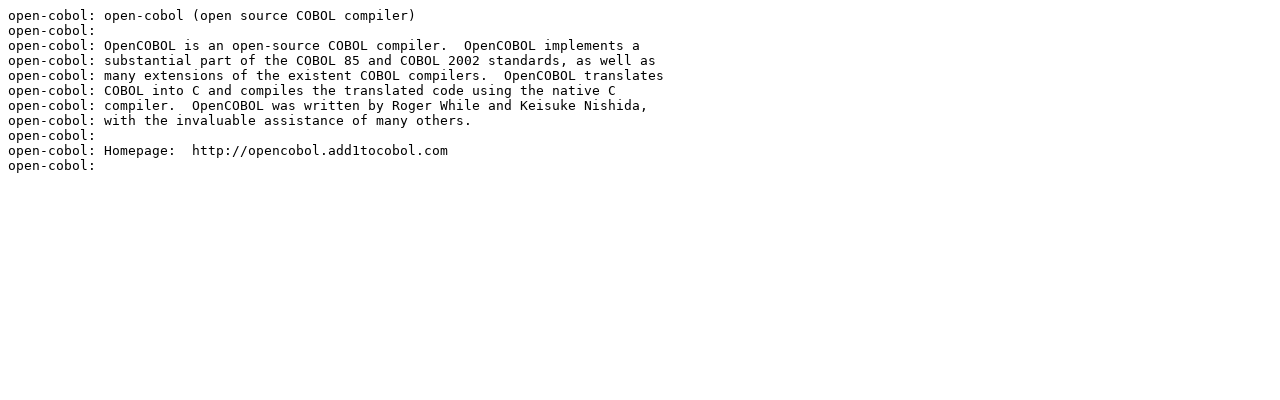

--- FILE ---
content_type: text/plain; charset=utf-8
request_url: https://nic.funet.fi/index/slackware/slackware-14.1/slackware/d/open-cobol-1.1-i486-2.txt
body_size: 606
content:
open-cobol: open-cobol (open source COBOL compiler)
open-cobol:
open-cobol: OpenCOBOL is an open-source COBOL compiler.  OpenCOBOL implements a
open-cobol: substantial part of the COBOL 85 and COBOL 2002 standards, as well as
open-cobol: many extensions of the existent COBOL compilers.  OpenCOBOL translates
open-cobol: COBOL into C and compiles the translated code using the native C
open-cobol: compiler.  OpenCOBOL was written by Roger While and Keisuke Nishida,
open-cobol: with the invaluable assistance of many others.
open-cobol:
open-cobol: Homepage:  http://opencobol.add1tocobol.com
open-cobol:
